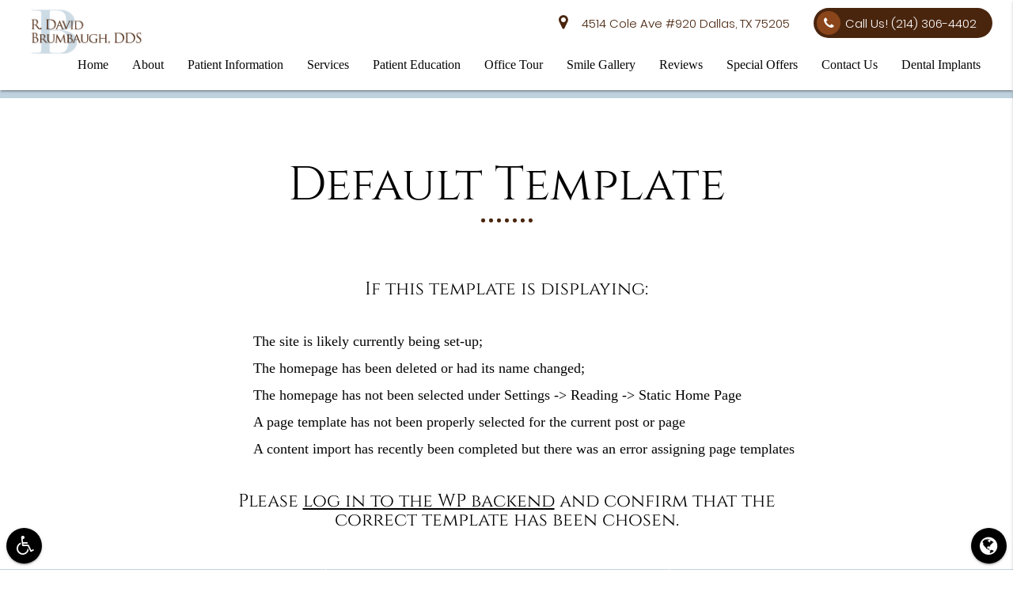

--- FILE ---
content_type: text/html; charset=utf-8
request_url: https://www.google.com/recaptcha/api2/anchor?ar=1&k=6LdMT9UoAAAAAPcT8cXBXhOr9qTFhitzATACJInU&co=aHR0cHM6Ly9kcmRhdmlkYnJ1bWJhdWdoLmNvbTo0NDM.&hl=en&v=N67nZn4AqZkNcbeMu4prBgzg&size=invisible&anchor-ms=20000&execute-ms=30000&cb=mva1zwt9vt2
body_size: 49008
content:
<!DOCTYPE HTML><html dir="ltr" lang="en"><head><meta http-equiv="Content-Type" content="text/html; charset=UTF-8">
<meta http-equiv="X-UA-Compatible" content="IE=edge">
<title>reCAPTCHA</title>
<style type="text/css">
/* cyrillic-ext */
@font-face {
  font-family: 'Roboto';
  font-style: normal;
  font-weight: 400;
  font-stretch: 100%;
  src: url(//fonts.gstatic.com/s/roboto/v48/KFO7CnqEu92Fr1ME7kSn66aGLdTylUAMa3GUBHMdazTgWw.woff2) format('woff2');
  unicode-range: U+0460-052F, U+1C80-1C8A, U+20B4, U+2DE0-2DFF, U+A640-A69F, U+FE2E-FE2F;
}
/* cyrillic */
@font-face {
  font-family: 'Roboto';
  font-style: normal;
  font-weight: 400;
  font-stretch: 100%;
  src: url(//fonts.gstatic.com/s/roboto/v48/KFO7CnqEu92Fr1ME7kSn66aGLdTylUAMa3iUBHMdazTgWw.woff2) format('woff2');
  unicode-range: U+0301, U+0400-045F, U+0490-0491, U+04B0-04B1, U+2116;
}
/* greek-ext */
@font-face {
  font-family: 'Roboto';
  font-style: normal;
  font-weight: 400;
  font-stretch: 100%;
  src: url(//fonts.gstatic.com/s/roboto/v48/KFO7CnqEu92Fr1ME7kSn66aGLdTylUAMa3CUBHMdazTgWw.woff2) format('woff2');
  unicode-range: U+1F00-1FFF;
}
/* greek */
@font-face {
  font-family: 'Roboto';
  font-style: normal;
  font-weight: 400;
  font-stretch: 100%;
  src: url(//fonts.gstatic.com/s/roboto/v48/KFO7CnqEu92Fr1ME7kSn66aGLdTylUAMa3-UBHMdazTgWw.woff2) format('woff2');
  unicode-range: U+0370-0377, U+037A-037F, U+0384-038A, U+038C, U+038E-03A1, U+03A3-03FF;
}
/* math */
@font-face {
  font-family: 'Roboto';
  font-style: normal;
  font-weight: 400;
  font-stretch: 100%;
  src: url(//fonts.gstatic.com/s/roboto/v48/KFO7CnqEu92Fr1ME7kSn66aGLdTylUAMawCUBHMdazTgWw.woff2) format('woff2');
  unicode-range: U+0302-0303, U+0305, U+0307-0308, U+0310, U+0312, U+0315, U+031A, U+0326-0327, U+032C, U+032F-0330, U+0332-0333, U+0338, U+033A, U+0346, U+034D, U+0391-03A1, U+03A3-03A9, U+03B1-03C9, U+03D1, U+03D5-03D6, U+03F0-03F1, U+03F4-03F5, U+2016-2017, U+2034-2038, U+203C, U+2040, U+2043, U+2047, U+2050, U+2057, U+205F, U+2070-2071, U+2074-208E, U+2090-209C, U+20D0-20DC, U+20E1, U+20E5-20EF, U+2100-2112, U+2114-2115, U+2117-2121, U+2123-214F, U+2190, U+2192, U+2194-21AE, U+21B0-21E5, U+21F1-21F2, U+21F4-2211, U+2213-2214, U+2216-22FF, U+2308-230B, U+2310, U+2319, U+231C-2321, U+2336-237A, U+237C, U+2395, U+239B-23B7, U+23D0, U+23DC-23E1, U+2474-2475, U+25AF, U+25B3, U+25B7, U+25BD, U+25C1, U+25CA, U+25CC, U+25FB, U+266D-266F, U+27C0-27FF, U+2900-2AFF, U+2B0E-2B11, U+2B30-2B4C, U+2BFE, U+3030, U+FF5B, U+FF5D, U+1D400-1D7FF, U+1EE00-1EEFF;
}
/* symbols */
@font-face {
  font-family: 'Roboto';
  font-style: normal;
  font-weight: 400;
  font-stretch: 100%;
  src: url(//fonts.gstatic.com/s/roboto/v48/KFO7CnqEu92Fr1ME7kSn66aGLdTylUAMaxKUBHMdazTgWw.woff2) format('woff2');
  unicode-range: U+0001-000C, U+000E-001F, U+007F-009F, U+20DD-20E0, U+20E2-20E4, U+2150-218F, U+2190, U+2192, U+2194-2199, U+21AF, U+21E6-21F0, U+21F3, U+2218-2219, U+2299, U+22C4-22C6, U+2300-243F, U+2440-244A, U+2460-24FF, U+25A0-27BF, U+2800-28FF, U+2921-2922, U+2981, U+29BF, U+29EB, U+2B00-2BFF, U+4DC0-4DFF, U+FFF9-FFFB, U+10140-1018E, U+10190-1019C, U+101A0, U+101D0-101FD, U+102E0-102FB, U+10E60-10E7E, U+1D2C0-1D2D3, U+1D2E0-1D37F, U+1F000-1F0FF, U+1F100-1F1AD, U+1F1E6-1F1FF, U+1F30D-1F30F, U+1F315, U+1F31C, U+1F31E, U+1F320-1F32C, U+1F336, U+1F378, U+1F37D, U+1F382, U+1F393-1F39F, U+1F3A7-1F3A8, U+1F3AC-1F3AF, U+1F3C2, U+1F3C4-1F3C6, U+1F3CA-1F3CE, U+1F3D4-1F3E0, U+1F3ED, U+1F3F1-1F3F3, U+1F3F5-1F3F7, U+1F408, U+1F415, U+1F41F, U+1F426, U+1F43F, U+1F441-1F442, U+1F444, U+1F446-1F449, U+1F44C-1F44E, U+1F453, U+1F46A, U+1F47D, U+1F4A3, U+1F4B0, U+1F4B3, U+1F4B9, U+1F4BB, U+1F4BF, U+1F4C8-1F4CB, U+1F4D6, U+1F4DA, U+1F4DF, U+1F4E3-1F4E6, U+1F4EA-1F4ED, U+1F4F7, U+1F4F9-1F4FB, U+1F4FD-1F4FE, U+1F503, U+1F507-1F50B, U+1F50D, U+1F512-1F513, U+1F53E-1F54A, U+1F54F-1F5FA, U+1F610, U+1F650-1F67F, U+1F687, U+1F68D, U+1F691, U+1F694, U+1F698, U+1F6AD, U+1F6B2, U+1F6B9-1F6BA, U+1F6BC, U+1F6C6-1F6CF, U+1F6D3-1F6D7, U+1F6E0-1F6EA, U+1F6F0-1F6F3, U+1F6F7-1F6FC, U+1F700-1F7FF, U+1F800-1F80B, U+1F810-1F847, U+1F850-1F859, U+1F860-1F887, U+1F890-1F8AD, U+1F8B0-1F8BB, U+1F8C0-1F8C1, U+1F900-1F90B, U+1F93B, U+1F946, U+1F984, U+1F996, U+1F9E9, U+1FA00-1FA6F, U+1FA70-1FA7C, U+1FA80-1FA89, U+1FA8F-1FAC6, U+1FACE-1FADC, U+1FADF-1FAE9, U+1FAF0-1FAF8, U+1FB00-1FBFF;
}
/* vietnamese */
@font-face {
  font-family: 'Roboto';
  font-style: normal;
  font-weight: 400;
  font-stretch: 100%;
  src: url(//fonts.gstatic.com/s/roboto/v48/KFO7CnqEu92Fr1ME7kSn66aGLdTylUAMa3OUBHMdazTgWw.woff2) format('woff2');
  unicode-range: U+0102-0103, U+0110-0111, U+0128-0129, U+0168-0169, U+01A0-01A1, U+01AF-01B0, U+0300-0301, U+0303-0304, U+0308-0309, U+0323, U+0329, U+1EA0-1EF9, U+20AB;
}
/* latin-ext */
@font-face {
  font-family: 'Roboto';
  font-style: normal;
  font-weight: 400;
  font-stretch: 100%;
  src: url(//fonts.gstatic.com/s/roboto/v48/KFO7CnqEu92Fr1ME7kSn66aGLdTylUAMa3KUBHMdazTgWw.woff2) format('woff2');
  unicode-range: U+0100-02BA, U+02BD-02C5, U+02C7-02CC, U+02CE-02D7, U+02DD-02FF, U+0304, U+0308, U+0329, U+1D00-1DBF, U+1E00-1E9F, U+1EF2-1EFF, U+2020, U+20A0-20AB, U+20AD-20C0, U+2113, U+2C60-2C7F, U+A720-A7FF;
}
/* latin */
@font-face {
  font-family: 'Roboto';
  font-style: normal;
  font-weight: 400;
  font-stretch: 100%;
  src: url(//fonts.gstatic.com/s/roboto/v48/KFO7CnqEu92Fr1ME7kSn66aGLdTylUAMa3yUBHMdazQ.woff2) format('woff2');
  unicode-range: U+0000-00FF, U+0131, U+0152-0153, U+02BB-02BC, U+02C6, U+02DA, U+02DC, U+0304, U+0308, U+0329, U+2000-206F, U+20AC, U+2122, U+2191, U+2193, U+2212, U+2215, U+FEFF, U+FFFD;
}
/* cyrillic-ext */
@font-face {
  font-family: 'Roboto';
  font-style: normal;
  font-weight: 500;
  font-stretch: 100%;
  src: url(//fonts.gstatic.com/s/roboto/v48/KFO7CnqEu92Fr1ME7kSn66aGLdTylUAMa3GUBHMdazTgWw.woff2) format('woff2');
  unicode-range: U+0460-052F, U+1C80-1C8A, U+20B4, U+2DE0-2DFF, U+A640-A69F, U+FE2E-FE2F;
}
/* cyrillic */
@font-face {
  font-family: 'Roboto';
  font-style: normal;
  font-weight: 500;
  font-stretch: 100%;
  src: url(//fonts.gstatic.com/s/roboto/v48/KFO7CnqEu92Fr1ME7kSn66aGLdTylUAMa3iUBHMdazTgWw.woff2) format('woff2');
  unicode-range: U+0301, U+0400-045F, U+0490-0491, U+04B0-04B1, U+2116;
}
/* greek-ext */
@font-face {
  font-family: 'Roboto';
  font-style: normal;
  font-weight: 500;
  font-stretch: 100%;
  src: url(//fonts.gstatic.com/s/roboto/v48/KFO7CnqEu92Fr1ME7kSn66aGLdTylUAMa3CUBHMdazTgWw.woff2) format('woff2');
  unicode-range: U+1F00-1FFF;
}
/* greek */
@font-face {
  font-family: 'Roboto';
  font-style: normal;
  font-weight: 500;
  font-stretch: 100%;
  src: url(//fonts.gstatic.com/s/roboto/v48/KFO7CnqEu92Fr1ME7kSn66aGLdTylUAMa3-UBHMdazTgWw.woff2) format('woff2');
  unicode-range: U+0370-0377, U+037A-037F, U+0384-038A, U+038C, U+038E-03A1, U+03A3-03FF;
}
/* math */
@font-face {
  font-family: 'Roboto';
  font-style: normal;
  font-weight: 500;
  font-stretch: 100%;
  src: url(//fonts.gstatic.com/s/roboto/v48/KFO7CnqEu92Fr1ME7kSn66aGLdTylUAMawCUBHMdazTgWw.woff2) format('woff2');
  unicode-range: U+0302-0303, U+0305, U+0307-0308, U+0310, U+0312, U+0315, U+031A, U+0326-0327, U+032C, U+032F-0330, U+0332-0333, U+0338, U+033A, U+0346, U+034D, U+0391-03A1, U+03A3-03A9, U+03B1-03C9, U+03D1, U+03D5-03D6, U+03F0-03F1, U+03F4-03F5, U+2016-2017, U+2034-2038, U+203C, U+2040, U+2043, U+2047, U+2050, U+2057, U+205F, U+2070-2071, U+2074-208E, U+2090-209C, U+20D0-20DC, U+20E1, U+20E5-20EF, U+2100-2112, U+2114-2115, U+2117-2121, U+2123-214F, U+2190, U+2192, U+2194-21AE, U+21B0-21E5, U+21F1-21F2, U+21F4-2211, U+2213-2214, U+2216-22FF, U+2308-230B, U+2310, U+2319, U+231C-2321, U+2336-237A, U+237C, U+2395, U+239B-23B7, U+23D0, U+23DC-23E1, U+2474-2475, U+25AF, U+25B3, U+25B7, U+25BD, U+25C1, U+25CA, U+25CC, U+25FB, U+266D-266F, U+27C0-27FF, U+2900-2AFF, U+2B0E-2B11, U+2B30-2B4C, U+2BFE, U+3030, U+FF5B, U+FF5D, U+1D400-1D7FF, U+1EE00-1EEFF;
}
/* symbols */
@font-face {
  font-family: 'Roboto';
  font-style: normal;
  font-weight: 500;
  font-stretch: 100%;
  src: url(//fonts.gstatic.com/s/roboto/v48/KFO7CnqEu92Fr1ME7kSn66aGLdTylUAMaxKUBHMdazTgWw.woff2) format('woff2');
  unicode-range: U+0001-000C, U+000E-001F, U+007F-009F, U+20DD-20E0, U+20E2-20E4, U+2150-218F, U+2190, U+2192, U+2194-2199, U+21AF, U+21E6-21F0, U+21F3, U+2218-2219, U+2299, U+22C4-22C6, U+2300-243F, U+2440-244A, U+2460-24FF, U+25A0-27BF, U+2800-28FF, U+2921-2922, U+2981, U+29BF, U+29EB, U+2B00-2BFF, U+4DC0-4DFF, U+FFF9-FFFB, U+10140-1018E, U+10190-1019C, U+101A0, U+101D0-101FD, U+102E0-102FB, U+10E60-10E7E, U+1D2C0-1D2D3, U+1D2E0-1D37F, U+1F000-1F0FF, U+1F100-1F1AD, U+1F1E6-1F1FF, U+1F30D-1F30F, U+1F315, U+1F31C, U+1F31E, U+1F320-1F32C, U+1F336, U+1F378, U+1F37D, U+1F382, U+1F393-1F39F, U+1F3A7-1F3A8, U+1F3AC-1F3AF, U+1F3C2, U+1F3C4-1F3C6, U+1F3CA-1F3CE, U+1F3D4-1F3E0, U+1F3ED, U+1F3F1-1F3F3, U+1F3F5-1F3F7, U+1F408, U+1F415, U+1F41F, U+1F426, U+1F43F, U+1F441-1F442, U+1F444, U+1F446-1F449, U+1F44C-1F44E, U+1F453, U+1F46A, U+1F47D, U+1F4A3, U+1F4B0, U+1F4B3, U+1F4B9, U+1F4BB, U+1F4BF, U+1F4C8-1F4CB, U+1F4D6, U+1F4DA, U+1F4DF, U+1F4E3-1F4E6, U+1F4EA-1F4ED, U+1F4F7, U+1F4F9-1F4FB, U+1F4FD-1F4FE, U+1F503, U+1F507-1F50B, U+1F50D, U+1F512-1F513, U+1F53E-1F54A, U+1F54F-1F5FA, U+1F610, U+1F650-1F67F, U+1F687, U+1F68D, U+1F691, U+1F694, U+1F698, U+1F6AD, U+1F6B2, U+1F6B9-1F6BA, U+1F6BC, U+1F6C6-1F6CF, U+1F6D3-1F6D7, U+1F6E0-1F6EA, U+1F6F0-1F6F3, U+1F6F7-1F6FC, U+1F700-1F7FF, U+1F800-1F80B, U+1F810-1F847, U+1F850-1F859, U+1F860-1F887, U+1F890-1F8AD, U+1F8B0-1F8BB, U+1F8C0-1F8C1, U+1F900-1F90B, U+1F93B, U+1F946, U+1F984, U+1F996, U+1F9E9, U+1FA00-1FA6F, U+1FA70-1FA7C, U+1FA80-1FA89, U+1FA8F-1FAC6, U+1FACE-1FADC, U+1FADF-1FAE9, U+1FAF0-1FAF8, U+1FB00-1FBFF;
}
/* vietnamese */
@font-face {
  font-family: 'Roboto';
  font-style: normal;
  font-weight: 500;
  font-stretch: 100%;
  src: url(//fonts.gstatic.com/s/roboto/v48/KFO7CnqEu92Fr1ME7kSn66aGLdTylUAMa3OUBHMdazTgWw.woff2) format('woff2');
  unicode-range: U+0102-0103, U+0110-0111, U+0128-0129, U+0168-0169, U+01A0-01A1, U+01AF-01B0, U+0300-0301, U+0303-0304, U+0308-0309, U+0323, U+0329, U+1EA0-1EF9, U+20AB;
}
/* latin-ext */
@font-face {
  font-family: 'Roboto';
  font-style: normal;
  font-weight: 500;
  font-stretch: 100%;
  src: url(//fonts.gstatic.com/s/roboto/v48/KFO7CnqEu92Fr1ME7kSn66aGLdTylUAMa3KUBHMdazTgWw.woff2) format('woff2');
  unicode-range: U+0100-02BA, U+02BD-02C5, U+02C7-02CC, U+02CE-02D7, U+02DD-02FF, U+0304, U+0308, U+0329, U+1D00-1DBF, U+1E00-1E9F, U+1EF2-1EFF, U+2020, U+20A0-20AB, U+20AD-20C0, U+2113, U+2C60-2C7F, U+A720-A7FF;
}
/* latin */
@font-face {
  font-family: 'Roboto';
  font-style: normal;
  font-weight: 500;
  font-stretch: 100%;
  src: url(//fonts.gstatic.com/s/roboto/v48/KFO7CnqEu92Fr1ME7kSn66aGLdTylUAMa3yUBHMdazQ.woff2) format('woff2');
  unicode-range: U+0000-00FF, U+0131, U+0152-0153, U+02BB-02BC, U+02C6, U+02DA, U+02DC, U+0304, U+0308, U+0329, U+2000-206F, U+20AC, U+2122, U+2191, U+2193, U+2212, U+2215, U+FEFF, U+FFFD;
}
/* cyrillic-ext */
@font-face {
  font-family: 'Roboto';
  font-style: normal;
  font-weight: 900;
  font-stretch: 100%;
  src: url(//fonts.gstatic.com/s/roboto/v48/KFO7CnqEu92Fr1ME7kSn66aGLdTylUAMa3GUBHMdazTgWw.woff2) format('woff2');
  unicode-range: U+0460-052F, U+1C80-1C8A, U+20B4, U+2DE0-2DFF, U+A640-A69F, U+FE2E-FE2F;
}
/* cyrillic */
@font-face {
  font-family: 'Roboto';
  font-style: normal;
  font-weight: 900;
  font-stretch: 100%;
  src: url(//fonts.gstatic.com/s/roboto/v48/KFO7CnqEu92Fr1ME7kSn66aGLdTylUAMa3iUBHMdazTgWw.woff2) format('woff2');
  unicode-range: U+0301, U+0400-045F, U+0490-0491, U+04B0-04B1, U+2116;
}
/* greek-ext */
@font-face {
  font-family: 'Roboto';
  font-style: normal;
  font-weight: 900;
  font-stretch: 100%;
  src: url(//fonts.gstatic.com/s/roboto/v48/KFO7CnqEu92Fr1ME7kSn66aGLdTylUAMa3CUBHMdazTgWw.woff2) format('woff2');
  unicode-range: U+1F00-1FFF;
}
/* greek */
@font-face {
  font-family: 'Roboto';
  font-style: normal;
  font-weight: 900;
  font-stretch: 100%;
  src: url(//fonts.gstatic.com/s/roboto/v48/KFO7CnqEu92Fr1ME7kSn66aGLdTylUAMa3-UBHMdazTgWw.woff2) format('woff2');
  unicode-range: U+0370-0377, U+037A-037F, U+0384-038A, U+038C, U+038E-03A1, U+03A3-03FF;
}
/* math */
@font-face {
  font-family: 'Roboto';
  font-style: normal;
  font-weight: 900;
  font-stretch: 100%;
  src: url(//fonts.gstatic.com/s/roboto/v48/KFO7CnqEu92Fr1ME7kSn66aGLdTylUAMawCUBHMdazTgWw.woff2) format('woff2');
  unicode-range: U+0302-0303, U+0305, U+0307-0308, U+0310, U+0312, U+0315, U+031A, U+0326-0327, U+032C, U+032F-0330, U+0332-0333, U+0338, U+033A, U+0346, U+034D, U+0391-03A1, U+03A3-03A9, U+03B1-03C9, U+03D1, U+03D5-03D6, U+03F0-03F1, U+03F4-03F5, U+2016-2017, U+2034-2038, U+203C, U+2040, U+2043, U+2047, U+2050, U+2057, U+205F, U+2070-2071, U+2074-208E, U+2090-209C, U+20D0-20DC, U+20E1, U+20E5-20EF, U+2100-2112, U+2114-2115, U+2117-2121, U+2123-214F, U+2190, U+2192, U+2194-21AE, U+21B0-21E5, U+21F1-21F2, U+21F4-2211, U+2213-2214, U+2216-22FF, U+2308-230B, U+2310, U+2319, U+231C-2321, U+2336-237A, U+237C, U+2395, U+239B-23B7, U+23D0, U+23DC-23E1, U+2474-2475, U+25AF, U+25B3, U+25B7, U+25BD, U+25C1, U+25CA, U+25CC, U+25FB, U+266D-266F, U+27C0-27FF, U+2900-2AFF, U+2B0E-2B11, U+2B30-2B4C, U+2BFE, U+3030, U+FF5B, U+FF5D, U+1D400-1D7FF, U+1EE00-1EEFF;
}
/* symbols */
@font-face {
  font-family: 'Roboto';
  font-style: normal;
  font-weight: 900;
  font-stretch: 100%;
  src: url(//fonts.gstatic.com/s/roboto/v48/KFO7CnqEu92Fr1ME7kSn66aGLdTylUAMaxKUBHMdazTgWw.woff2) format('woff2');
  unicode-range: U+0001-000C, U+000E-001F, U+007F-009F, U+20DD-20E0, U+20E2-20E4, U+2150-218F, U+2190, U+2192, U+2194-2199, U+21AF, U+21E6-21F0, U+21F3, U+2218-2219, U+2299, U+22C4-22C6, U+2300-243F, U+2440-244A, U+2460-24FF, U+25A0-27BF, U+2800-28FF, U+2921-2922, U+2981, U+29BF, U+29EB, U+2B00-2BFF, U+4DC0-4DFF, U+FFF9-FFFB, U+10140-1018E, U+10190-1019C, U+101A0, U+101D0-101FD, U+102E0-102FB, U+10E60-10E7E, U+1D2C0-1D2D3, U+1D2E0-1D37F, U+1F000-1F0FF, U+1F100-1F1AD, U+1F1E6-1F1FF, U+1F30D-1F30F, U+1F315, U+1F31C, U+1F31E, U+1F320-1F32C, U+1F336, U+1F378, U+1F37D, U+1F382, U+1F393-1F39F, U+1F3A7-1F3A8, U+1F3AC-1F3AF, U+1F3C2, U+1F3C4-1F3C6, U+1F3CA-1F3CE, U+1F3D4-1F3E0, U+1F3ED, U+1F3F1-1F3F3, U+1F3F5-1F3F7, U+1F408, U+1F415, U+1F41F, U+1F426, U+1F43F, U+1F441-1F442, U+1F444, U+1F446-1F449, U+1F44C-1F44E, U+1F453, U+1F46A, U+1F47D, U+1F4A3, U+1F4B0, U+1F4B3, U+1F4B9, U+1F4BB, U+1F4BF, U+1F4C8-1F4CB, U+1F4D6, U+1F4DA, U+1F4DF, U+1F4E3-1F4E6, U+1F4EA-1F4ED, U+1F4F7, U+1F4F9-1F4FB, U+1F4FD-1F4FE, U+1F503, U+1F507-1F50B, U+1F50D, U+1F512-1F513, U+1F53E-1F54A, U+1F54F-1F5FA, U+1F610, U+1F650-1F67F, U+1F687, U+1F68D, U+1F691, U+1F694, U+1F698, U+1F6AD, U+1F6B2, U+1F6B9-1F6BA, U+1F6BC, U+1F6C6-1F6CF, U+1F6D3-1F6D7, U+1F6E0-1F6EA, U+1F6F0-1F6F3, U+1F6F7-1F6FC, U+1F700-1F7FF, U+1F800-1F80B, U+1F810-1F847, U+1F850-1F859, U+1F860-1F887, U+1F890-1F8AD, U+1F8B0-1F8BB, U+1F8C0-1F8C1, U+1F900-1F90B, U+1F93B, U+1F946, U+1F984, U+1F996, U+1F9E9, U+1FA00-1FA6F, U+1FA70-1FA7C, U+1FA80-1FA89, U+1FA8F-1FAC6, U+1FACE-1FADC, U+1FADF-1FAE9, U+1FAF0-1FAF8, U+1FB00-1FBFF;
}
/* vietnamese */
@font-face {
  font-family: 'Roboto';
  font-style: normal;
  font-weight: 900;
  font-stretch: 100%;
  src: url(//fonts.gstatic.com/s/roboto/v48/KFO7CnqEu92Fr1ME7kSn66aGLdTylUAMa3OUBHMdazTgWw.woff2) format('woff2');
  unicode-range: U+0102-0103, U+0110-0111, U+0128-0129, U+0168-0169, U+01A0-01A1, U+01AF-01B0, U+0300-0301, U+0303-0304, U+0308-0309, U+0323, U+0329, U+1EA0-1EF9, U+20AB;
}
/* latin-ext */
@font-face {
  font-family: 'Roboto';
  font-style: normal;
  font-weight: 900;
  font-stretch: 100%;
  src: url(//fonts.gstatic.com/s/roboto/v48/KFO7CnqEu92Fr1ME7kSn66aGLdTylUAMa3KUBHMdazTgWw.woff2) format('woff2');
  unicode-range: U+0100-02BA, U+02BD-02C5, U+02C7-02CC, U+02CE-02D7, U+02DD-02FF, U+0304, U+0308, U+0329, U+1D00-1DBF, U+1E00-1E9F, U+1EF2-1EFF, U+2020, U+20A0-20AB, U+20AD-20C0, U+2113, U+2C60-2C7F, U+A720-A7FF;
}
/* latin */
@font-face {
  font-family: 'Roboto';
  font-style: normal;
  font-weight: 900;
  font-stretch: 100%;
  src: url(//fonts.gstatic.com/s/roboto/v48/KFO7CnqEu92Fr1ME7kSn66aGLdTylUAMa3yUBHMdazQ.woff2) format('woff2');
  unicode-range: U+0000-00FF, U+0131, U+0152-0153, U+02BB-02BC, U+02C6, U+02DA, U+02DC, U+0304, U+0308, U+0329, U+2000-206F, U+20AC, U+2122, U+2191, U+2193, U+2212, U+2215, U+FEFF, U+FFFD;
}

</style>
<link rel="stylesheet" type="text/css" href="https://www.gstatic.com/recaptcha/releases/N67nZn4AqZkNcbeMu4prBgzg/styles__ltr.css">
<script nonce="HXx8DZ48y7ey1fML8wS3zw" type="text/javascript">window['__recaptcha_api'] = 'https://www.google.com/recaptcha/api2/';</script>
<script type="text/javascript" src="https://www.gstatic.com/recaptcha/releases/N67nZn4AqZkNcbeMu4prBgzg/recaptcha__en.js" nonce="HXx8DZ48y7ey1fML8wS3zw">
      
    </script></head>
<body><div id="rc-anchor-alert" class="rc-anchor-alert"></div>
<input type="hidden" id="recaptcha-token" value="[base64]">
<script type="text/javascript" nonce="HXx8DZ48y7ey1fML8wS3zw">
      recaptcha.anchor.Main.init("[\x22ainput\x22,[\x22bgdata\x22,\x22\x22,\[base64]/[base64]/MjU1Ong/[base64]/[base64]/[base64]/[base64]/[base64]/[base64]/[base64]/[base64]/[base64]/[base64]/[base64]/[base64]/[base64]/[base64]/[base64]\\u003d\x22,\[base64]\\u003d\\u003d\x22,\x22I2BeHsOKMFHCkMKOwrTCvcO0YMKzwo7DhV7DnsKWwqPDlmNmw4rCi8KfIsOeFcOIRHR/FsK3YwxxNijCnWttw6BRCxlwLMO8w5/Dj0jDpUTDmMOePMOWaMOWwqnCpMK9wojCtDcAw4huw60lQXkMwrbDgsKfJ0YARMONwoplT8K3woPCiBTDhsKmLMKNaMKyWsKvScKVw7xzwqJdw7UBw74KwogvaTHDiSPCk35Kw5Q9w54iGD/CmsKQwqbCvsOyNXrDuQvDgsKBwqjCuhhbw6rDicKBD8KNSMOmwrLDtWNwwqPCuAfDhsO2woTCncKYGsKiMiMrw4DClEVswpgZwqNIK2JgWGPDgMOYwoBRRzlvw7/CqCjDriDDgTI4LkV9CRABwrd6w5fCusOowqnCj8K7XsO7w4cVwpgBwqERwo/DtsOZwpzDtMKFLsKZBB8lX01+T8OUw7lrw6MiwqsewqDCgxkafFJnacKbD8KWfkzCjMOpVH50wq3ClcOXwqLCpFXDhWfCoMOvwovCtMKRw6cvwp3Dr8OAw4rCvg5CKMKewqXDmcK/w5IgZsOpw5PCp8OewpAtKcOjAizCkHsiwqzCgMOfPEvDryNGw6xOejpMTnbClMOUZS0Tw4dNwqc4YB1TekUMw6zDsMKMwpxLwpYpHWsfccKqMgh8OcK9woPCgcKZRsOoccO+w5TCpMKlF8OvAsKuw7E/wqowwrjCrMK3w6oHwpB6w5DDqsKnM8KPYcKlRzjDt8KDw7AhKGHCssOAJWPDvzbDkEbCuXw2Wy/Cpy7DuXddB0hpR8OOUMObw4JOA3XCqyJSF8KySwJEwqsRw7jDqsKoEsKUwqzCosKyw4diw6h1K8KCJ2nDmcOcQcOdw7DDnxnChMORwqMyPMOhCjrCrMOFPmhcA8Oyw6rCtgLDncOUKkA8wpfDn0LCq8OYwq/DpcOrcQfDo8KzwrDCgF/CpFIkw6TDr8Knwp88w40awr/CisK9wrbDl3PDhMKdwojDq2x1woxnw6Elw7fDjsKfTsK5w4E0LMOaa8KqXBnCqMKMwqQyw7nClTPCoCQiVi/CkAUFwrvDng01ZSnCgSDChsOdWMKfwpsEfBLDlsKpKmYsw4TCv8O6w5bCkMKkcMOMwo9cOE7CjcONYHA8w6rCikzCm8Kjw7zDmHLDl2HCoMKVVENOJcKJw6I6GFTDrcKpwqA/FFvCmsKsZsKyEB48NMKhbDIKLsK9ZcK/KU4ST8K6w7zDvMK8BMK4ZSkvw6bDkx8Lw4TChyfDjcKAw5AJH0PCrsKgUcKfGsOtUMKPCyF1w404w4bCjzrDiMO7EGjCpMKQwp7DhsK+IMKwEkADFMKGw7bDsAYjTXM3wpnDqMOZO8OUPGF7GcO8wr/DtsKUw59kw7jDt8KfEy3DgEhGVzMtX8OOw7Z9wqbDsETDpMKwI8OBcMOPbEhxwqZXaSxXdGFbwpABw6LDnsKYJcKawobDq1HClsOSG8OAw4tXw745w5AmfnhuaDXDhCliRcKQwq9cZDLDlMOjWWtYw71MdcOWHMOlaTMqw44FMsOSw4PCmMKCeS/DlcKYIVoGw6IVdSJYdsKOwoDDpWFVCcO4wq3CmsKKwqPDlSXCr8OVw7PDosOpc8OUwovDvsO/PMKrwrTDr8O6w4NDQMOBwpoJw6jCpR5kw60nw6scwrIPcBHDrDNww4k8RcOtTcOxW8Klw6ZYI8KAD8KJwprCpsOJacKow4fCkkkUXinCjEfCmybCssKwwrdvwpMUwrIaFcKSwoJsw5dMFwjCmMKjwovCk8OWwq/Do8ObwofDrELCusKBw5V5w70yw57DuGnCvWzCliAmRsOQw7JFw5bCiQjDvWTCtDwrCBnDlkPDvFEhw78vd3nCksOUw5/DvMODwot+HsOGN8OgCcOxdsKRwq4+w7gdAcOlw7QDwpjDnnEDGMOJd8OOIsKAETPCoMKoBwDCl8Kiw4TCv2zDvkUYa8OYwqLCsxowWS5VwoLClsO8wo48w7sNwpXCni1mw6fDu8OAwp46LEHDoMKWD2ZfMXjDjsKxw4UIw510J8KvXnrCjVcOe8KTw4rDp2FDEmgmw4/CljNWwoU2wrbDgU7CgHl9D8K2Ym7CtMKdwoEZWA3DkxXClhhkwpHDpsKKXMOpw5t7w4/DmcKgQnlzKsO3w6PDqcKhUcOYeSDDtko8MsKPw4HCiTQbw7EswrETVk/DgcO2chXDvnxWaMO1w6wmd1bCm3vDgcK0w5XDtk7CqcKow4QVwrnDjhMyJGocZnZ+woFgwrTCmD7DiDTCsxI7wqx+KzEMYEPChsO/CMO6wr0DBzsJfB3DhsO9WwVKHWosT8KKc8KmPnFJUR/DtcOnX8O7b0ogRFdQdD9Hw6/DuxoiUMOuwpfDsnXCrgMHwp09wqlJOUkvwrvCsUzCow3DhcO8wo0dw5JJQ8KEw64JwqXDosKeHHzChcKtcsKgasKkw7bDp8K0w5bCiSLCsjUlV0TClClhFkLDp8Oww44XwrDDlMK5wqDDuAgjwq0bGFDDvRctwpfCoRjDh10swqrDuAbDug/CvcKuwr8aA8OePcKEw5XDoMKLSmcDw7/DssOzNB0dd8OANiXDoCEBw77Dp1RsXMONwrl3Sx/Dq0FEw53DvsOKwpEswpBEwoLDrMOWwphmMU3Cjjhowrh6w77CgcOxTsKbw43DtMKUJT5fw4wCGsKIPTjDlkJMW1LCn8KkUm7DkcKxw5DDnxlmwpDCmcOHwqY4w4PCssOHw7nCncKnDMKYV2ZicsOMwooFYXLClsOewrvCmm/[base64]/Q8OUGCLCkMOdwqnDlGF5O8O4HsKkw4jDti3DtcOUwrfCtsK1bcKNw6/DqcONw4HDvDIINsKWXcONKD09dMOJQyLDvhzDhcKobcK/fMKfwojCgMKZGiLCtcKVwpDCnWJhw53CvhM5RsOgHBMFwpnCrVfDu8OzwqbClMOsw4x7CsONwp/DvsKYBcOgwr9nworDiMKMwqXCtcKCOCARwpFFWXLDpX7CsE/CjTjDvG3DtcOFHTcuw6PDqFzCnFwNRwXClsOAP8O7wqTCrMKXAsOIw6/Di8O8w41BUG86bGQLUh0Sw6nDksO8wpHDuXEydiU1wq7DgQhEXcOcV2wmZMODOGsdfQLCp8K8woghM1rDqEnCilvDoMKNecOLw7NIYsOFw7DCpVLClEfDpjvDg8K0UXY6w4A6wovCl3HCiCNBw54SGSo/JsKMNsOIwo3Cv8OBVnPDq8KeQMOzwptZS8Kow7YIw7PDnRUpVcKgZCVfVMK2wqNcw4rCnA3DlUp9cl3CjMK1wrsFw57DmF7CscO3wqJow7sLEQbCqApWwqXClsKCOMKiw6pDw7JxQ8KkJHAwwpfDgAjDrMKEw5x0CR8bRlnDp1rCvCI5wovDrSXCjsOiX1HCocK6cT/[base64]/DtMOFwqDDoMKhw6TCq8OsZEXCrV9+PsKZRks+NcKNCcKOw7/[base64]/[base64]/Cll3DnQ7DgsOLKg3DtWJzwrJbLsOowrU2w7JmTsKpMcOAOjMGKycCw5tww6LDvAXDpnsyw6XClMOhdwY2esOWwpbCpVUqw6AzXsOSwo3DhMOPwo3CqxnCsHNDcR0LWsKUGcK/ZsOGecKjwodZw5dPw5UjdcO6w61fEMOKanRJXcO4wo0Vw7bChi4BXT4Vw5Bjwq3CmT5/[base64]/Cp8KGwqUaUmrCuBPCh8KpaETCnsOWMHbCvcKlwpQNYW4JIA4XwqgKdcKMRjttEHU6CsO4A8KOw4EMQSfDvGo4wosBwo1awq3CojTCp8OCeXk/GcKUUQZKYHHCoV5TF8OPw7A+U8OvZXPCpmwdNjnCkMKmwpfCmcOPw4jDk2zCi8KbHmHCs8Opw5TDlcKzw45BAnkbw7FHO8KZwoBgw69vFMKYLBDDosK+w4rDs8OkworDjhBnw4E/HMOFw7LDpgjCscO3EsKqw5JNw4V9w512wqRkbwrDuWMDw7gNbsOtw4x+GsKSUsOYFh9+w53DkC7CjFXCnXTDkWDCr0bDg1AjWgLCqG3DgndjdcOwwrUtwolGwoU+wpBNw598OMO3Kj3DmXN/CsKsw7gpYjpHwqxBOsK7w5p0w4fCs8OLwo19JcO9wo8AKcKDwoHCqsKkw4PCrXBFw5rCrSoeBMKCNsKJasKkwppCw658wppBFwTClsO8Oy7Cr8KSDw59w7zCkm9ZUiHDm8Oaw7wfw6khFVFZTcOmwo7DiG/[base64]/w6HDqVxiKsKnwpzCnGDDik5PwoHDvsOYw57Co8Ojw75hZsKme18RDcO0SFB6CDZVw7DDhgJOwoVPwqBpw4DDggVLw4XCljEzwpx2woBlUwLDpsKHwo5Fw51+PjNAw4Mjw5/ChsKzfSZqF3DDpU/[base64]/w5ACwqTDuMOew7sTw7DCrcKFw7LChD3DsRN1TcOxwpgtJ2zDkMKgw4jCnMOxwpXCukjCicO9w7rCsgXDi8KWw6vDvcKbw5FrMStTNMOfwqwWw48nDMOvWAUUfsO0DjfDjcOvHMKHw6TDgRbChDUlTmFywrXDmDQBREzCqcKfKWHDtsOJw5JQBWrDuQrDk8O/wosAw5jDh8OHPwjDhMOZw6AXTsKQwqrDisKGKUUDfWnDklE0wpNyD8KEOsOIwoYEwpxHw4jCu8OFKcKRw79xwq7CscOywps8w6PCqXLCsMOlV182woHCjk4YDsKVfsOnwq7CgcONw5TDnmHCnsKPf3lhw5/DslDDvVPDt3fDssO8w4crwoTCucO2wqBZRylNBsOkQUgNw5PChgxxSQh8RMOZaMOxwpbCoD8ywp/[base64]/Co8K1w4w1UmPDr1jDkMO2MV7Dj8KRERReD8KpLDA4wrbDlsO4TXkEw7ZdTjgyw6g+QSrDuMKJw7suZcODw77CocOyFQTCrMK9w7LDsD/Cr8Ogw4EZw5YVL1LCvcKtZcOkRDLCicK/[base64]/[base64]/GsKUw4zCuS3CpT7Dk8KRw4HCq1pTCzMkwoknwoDCvxnCnWXClVFiwpTCiXLCqX7CiQHDhMOjw60vw7EDLGvDjMKhwpMZw7IpNcKqw6HCu8O3wrfCvA1/wpjCjMKCP8OcwrXDtMOZw4ZDw7bCt8KXw6IQwoXCjMO9w5Vew6/Cm0orwo7CusKOwrN7w7JPw5sfNMKtWRTDk1bDh8KwwoE/wqvDiMOuSmHCnMKjwpHCvEtiE8Kqw692wpDChsO3b8KXOz/CgxTCjivDvUcZN8KkeibCmMKCw4tEwpgeSMKzw7/CvivDnMO5MUnCnyI9TMKXW8KFAE7CqjPCnHTDjnJUXMK6w6PDtCBEOlp/[base64]/[base64]/CnlszGynCplzDvF/Dj8KZw7HDpMO/wotfwpQWPzjDsg3CpH/CnxXDrcOvwoVvVsKUwq5/[base64]/w77DjFXDjMOfwpLDjnsPP8OTw6DDl14bw7JtfsKqw7EMC8OzL3BTwqkoeMOETSZcw5pKwrttwr4CT3hPT0TDjcKNAQTCtT9xwrjDqcKcwrLDhVjCrU/Cv8KVw7slw43DrmNLAsOBw7t9w4DClQLCjT/DtsOUwrfCpU7DhcK6w4DDq2TClMK7w6rCicOXwrvCqgY/e8Oxw4oZw7DDpMODRUnCjcOxUXDDnCrDsT51wp/Dgh7DvHDDksKMNmPChsOdw7ExZMOWNSE0MyzDgVIswqJkVwDDi2LCu8K1wrgfw4Fzw4E7Q8O4wpJvb8KswqAgKQsFw7TCjcOse8OmNiJ9woVEf8K5woh9Fypqw7XDhsOcw6BsEE3Cl8KCRcKFwprChMKtw5/[base64]/CncOawrhBHyV5SV3DjSrDgCTDt8OUw5wnT8O9wp3DsXUQPnvDonDDp8KZw6fDmz0Zw6/[base64]/[base64]/TVvDhjrCgiA/w7Y4AxnDsAoywpdNwr18P8KYNFRKwrIrQMOIakw/w743w7LCjFNMwqJdw7xrw6TDmDJQKylGPMOuYMOWL8KtV3cRGcOJw7PCq8Ohw7IICsKmFMKRw4HDvsOALMOZw4nDt3R4J8K2VWhyfsKDwoowSnPDssOuwoZzVnJlwr9SZcKEwqwfbsKrwofCr3M0ewRPw6IZw44ULUNsBcOaQsOBAS7DgMKTwrzCi1cIC8K/[base64]/DoMOOTQ06HcKuRMOpw5RjAsOzw4vCmgjDlCnCqjzChV94wocyTwd8w77Cs8KOax3DhMOTw6jCuUxwwpYjw5DDoQ7CusKtOsKfwqLDm8Ksw57CkFvDnMOowr1KL1HDk8OewprDlzRKw5RiDybDrjtHUcOIw47Drl15w6RwPlbDusKldWl/bWEdw5/CvcOLYRHCvjR9w6J9wqfCn8OTHsKUMsK1wrxMw7dOasKJwqzDrMO5USbCig7DrTkqwoDCoxJsDcKBZCp7PWxyw5jCsMKJGTdaHgzDssKIw5RSw4vCosK9fsOMZcKHw4nCjDN6NEDCsjg/[base64]/CoMKEaTE1wp3Di8KCwr9Kw7gJw6zCtyXCqMKvwpdFw6F5wrI2wohfZsKVLkrDpMOkwpHDl8OeNMKvw5XDjUoCXcOIc03DoV8ic8OcPMOrw5ZQRDZ3wocvwqLCv8OvW1nDkMKjKsOaKMObw5zCjwZqXsKpwpJVC3/CiGfCpBbDmcKYwp9JHFHDpcO8wrLDqDR3UMOkw6vDqMKnTkHDm8OvwotmKithw7U1w4rDh8OXEcO1w5PCh8O3wocYw7N1woYPw5LDj8KnYMOMV3DDhcKBf0wuE3HCoSVvdBHClMKWbsOZwrgSw51Xw5Nxw6rCjcKAwrFBw6LCpsKjw7Bbw6/Dt8OVwrwtPMKRDsOie8OsRVNeMDDCvsOFFsK8w6/DgMK/w7jCrnstwrTCtX1NOVHCrX/DiVDCucO6VDvCoMKuOic1w4LClsKfwrluXcKKw6c2w70owqM6NQltS8KCwppKwqTCpgDDo8KILSvCpS/DscK/woUPQXluGSjClsOfIcKdSMKeVMOiw5oxwpzDqMOUccObwp5nS8KICXHDlwlEwqzCrsOEw6YMw5zDvsKOwpIpQMKtRMK4KMK8UsOOCTHDoB1hw5Rcwr/DrAp6wrbClcKFwqvDrQsjecOUw70CZ2krw51lw5haB8KPbMKuw7nDnR9zbsK4FHzCrhQSw7FUTHTDv8KBw7U0wo3CpsOTWFENwq4BbjFKw6xXBMOaw4Fvf8OXwozCrUBowpjDnsOWw7cjSShgOsKbTDZlwpdhNMKLw4/CkMKGw5UfwrnDhGlewqhfwp4TQxkdMsOQA1rCpwrCt8OMwp8lwoVpw7tzV1hcRcKQDgLCmMKnRsORAWhWExvDriZowrnCkwB/OMKGwoNjwphzwp45wqN8JGM9LsOTcsOLw75twrp/w7zDiMKtMMKWw5RGKkhTUcK/wrwgAxQaNzwDwoPCmsOgVcK4ZsOcTzTDlH7CkcOlW8KRJHtlw5PDnMOuQMOiwrwcN8OZCTLCt8OMw7/Cm2bCtRpww43CrsOgw5oKYHNoH8K2CRDClVvCsF0RwrXDo8Opw5LDmyTDuSl5CCRHHsKBwp4LJcOsw5J3wqdVNMKhwpHDqcOxw5I+w4zCngZtAxXCq8O/w69eXcKSw6nDmcKLw6vCrhQow5I4RykuZ3QCwpxFwpZow7RuOcKsGcK8w6LDunZZDMOhw77DuMOxEGRRw6XCmV7Dv0rDrkLCtsKffRNuOMOTFcK3w4VAw5nCr13CosOdw5nCn8O6w6gIe0pEesOGWj/CvcO9LAANw7UEw6vDgcOaw6fCpcO/wq7CpitVw6PCo8KbwrBNwqDDpUJ7w6TDvcOxw41cwo0DDMKSQcO5w6/DikZ9TTUnwp/[base64]/Cu8O/GisCw6Vjw6zDr8O4ISzDvFnCn3g2w7/ClsONK8K/wrhHw6Z1wrXCs8Oqe8OWVGrCvsKSw7fDiSHDvzHDr8K0w6IzJcOadw49QsKOaMKzIMKbblEgMMOuwrw5HGTCk8KcTcO9w7FbwrESWmp9w49gwq3DlMK/L8KuwpAPw6jDnMKnwo7DthwlQMKLwrLDv1PDjMOcw5gXwo5owpfCl8Omw5fCkDREw7RKwrNow6nCvTTDpHp9ZnUBNsKLwq8nTMO7w7/DqG/CssO3wql6P8OtDFLCkcKQLARjZi0kwopqwrt8MGDDv8K0J1XCsMKxc2gcwp8wE8O0w4fDlT3CnwXChzDDnMKQwp7CucK+bcK2dk/DiSZCw6lFSMOXw4M1wrE+MsOAWkPDmcKdOcKPw67DqsKmAVIWFcKkwovDgXctwqTCh1zCtMOfP8OSHwrDhADDmB/CrsOiG2PDqRcQwr9+B0JfJsOfw709KMKMw4TCkzfCo0jDtcKaw57DuQRyw4/DuQV5KsO9wo/Dpi/CoShxw5TDjkQtwr7Cl8KNYMOJMcO1w4HCg0VJXALDnVUBwpdSeTvCvx5OwqzChsKpOF0swqZrwolgwqk+w7c3CMO6RsORwoVWwoggeHbDuVMufsOjwofClhJPwp52wo/DmcO4JcKLN8O1QGwJwoESwqLCqMOAR8OAA0V3GsOOJH/Dg3DDsCXDisKwd8OGw60pJ8OKw7/[base64]/DhF/CgEUAD0vCmC0zD8K5wrrCqhLDjcO0DnvCh0YTDXJybsKWTjrCssOXwoBIwr17w65eAcK0wqLDkMOvwrjDlGPChkEaH8K6OsO9Nn/CksONaw0BUcOea0tqGzDDqMOTwpzDrnXDs8Kuw60Xw4cfwr4uwrsCTlLDmMOUO8KFT8O1IcK0TMKBwpkhwoh+NT4laWkzw5bDr1vDjXh/wqrCr8OOQAgrAlnDksK7Hl56CMKxAGHCs8KPNw8Lwp8twoPDhsO0EkjCgTrDvsKcwqrCoMO5HhTDhXfCt2PChMOTHlrDsjEGPQrClAMWw67DtsOEACDCvhR7w7/[base64]/dHcAwpZFwrMWcWLDo8O9wr/CsVk9d8KjJsKmDMOFTEFUMcKPLcKSwpAgw4HCoxcWNxvDkCVlCsKoK1VHDTYmJ0sNKxTCmXnClWHCi0BawpowwqooTcK6KQluKsKKwqvCqcOTw4/[base64]/DsMOPwpnDrcK3wqw1w6vCtXrDk8KwEcKFw5LCtcO7wrrCtEHCj044cE7CsCNyw6gLw6bDuzDDkMK5w5/Doz1cGMKAw5TDksKlAMOiwqEWw5TDs8Ouw6PDi8OHw7bDq8OOKzsiRiZew7pNLsO4DMKeXi1cdGJKw5jDiMKNwqJTwq3Cqzcnwp5FwrvCnAvDkippwoHDn1PCvcKqX3wbTUfCucK/[base64]/[base64]/[base64]/dsOWwpjCuVB0wpULesKkNw3CmcO+w5JxX3VSwqESw4ZTM8OHwocWcVzCiCYfw4ZBwpo7SE8Mw6bDl8Oub2zCqwvCj8KgWsKhN8KlMFVlXcKDw67Do8Kyw5FGYsKew5FtAioBUgvDlMKFwoROwoMWLMKaw4QaOUd1AinDhhltwqzDgcKAw4HCq3xYw5gcfQ/Cs8K7KgR/wpvCjcOdZCpPGFrDmcO+w5kQw4vDvMKEIFg5w4VmSsOuC8OmZgDCtCwZw4ABwqrCo8KlZMOzaQNPw67CskAzwqPCvcObw4/[base64]/Dt8OJwp8lEcKIw7zCh8OJwp/Dhh0ABGDCksK9wp/DnF4lwq3DncOqwp53wpTDvMKmwojCkMKzUxA3wrzCnUbDiVM6wpXCjMK+wog9DsOCw5ZMD8KrwoEgDMKvwpDCq8OxdsOfPcKMwpnCgljDj8OHw7c1RcOzMcK9UsOhw6zChcO5FcOzYS7DrCYEw5hww6DDgMORY8O5A8O7FcKJNHkXBlHCvz3DmMOGDzIdw6E/w77Cln5bLFHCkj18UMO9A8ODw4/DjMOvwpvCiiDCr3jCiQxow6jDtTDCssOMw57DlD/DmsOmwqpmwqUsw6tbw6RpFWHDqETCpFsTwoLCth5ZWMOnw6Bnw41/[base64]/DhVnCgcONw7Jlw55Mw77DucKmwrYNczrCu8KXwo8/wppPwqjCncKSw4PDiXdkKGNew5EGHVYCBw/Di8Orw6huaWkVe1EZw77Ct2jDjT/Dq2vCg3zDtcKdRmkQw7HDu14Gw5nCjsKbPy3Do8KUU8KhwpQ0GMKqw68RMETDrnXCjUrDsUFFwpVBw6IpccKvw7w5wrx0AD5Sw4nChjnCn1scw4RFSirCvcK7NiwLwpERTMKQYsOrwoXDn8K/Um9HwpU9wo0mD8OHw64VAMKHw5hbesKfw44ad8OKw594I8KyF8OCOcKpE8KMbMOtO3PDpMKxw6duwoLDujjCgnjCm8Kkw5EYeksPIlfCgMKWwoPDlgHCgMK2YsKFBhcpbMK/[base64]/CqsODwpDDqxV8w47CqMOkIxVMwoY0w6kvXBTDonB+E8O/wpxMwr/DvR9rwq5WecOeE8KzwprCt8OCwrjCpXh/wrVZwpvDk8OHw4fDrj3DhMOiOcO2w77CpQARLgk4TVTCt8Ovw51Lw7FawqxmF8KNOMKgwpvDpQjCsAgkw5puOE3DjMKLwq1JVkVwIMKKwowdecOYbmpiw6EUwrp+GH7DmsOvw5zCkcOOKh18w5zDicKCwrTDgz/[base64]/DksO4ZDXCn8OxTMKiw68vf8OCwpklw7tRwpjDm8Opwo4EOwLDusOIGysAwofCqBI0OsOWCwLDj1Q1PE/DvcKjeGfCs8KFw6oIwq7CusKKKMK+cDPChMKTfm51KVtBfcOWeFdRw5Q6K8Ozw7/ChXRDN0rCkTnCuh4yccO3wpQWJhdLQQ/CpMK7w5QrNcKwX8OHYhdww4QLwqrDggnDvcKBw4HChsOCwoXDjjYFwrzClk0rwqPDqMKoX8OXw5/Cs8KaIl/DrsKCV8K8JMKZw7chJ8O1cE/Dr8KbKC/DgMO7wqTDocOZKMKGw7vDhFjDnsOrDcK/w78DEiDDl8OkN8O+wrRVwo9lwq8ZAsK2XUFTwpB4w4khFMKww6rDknUeZMKrGTFlwrrCssOcwpUGwrsKw6o9w63Ct8KtV8KjC8OhwpArwpfCiH3DgMOUKnwuE8ObC8OjSFlSCHrCvMO7AcO/w7wTZMKGwqV4w4ZKwqJ/dsKuwoHCusOrwpgoMsKWPcOEbxDDi8KCwozDg8K/wpLCom5hJsKWwpTCjV4Nw6TDoMOJK8OAw6jCicOOVGtSw5bCkh8ywqXCi8KpR3cPD8KgYxbDgsOzwqrDuABcMsK0D1XDucK9ahgoRsKnfGdXw7XCpGUNw7tcKnbDk8K3wqnDvsOYwrjDt8O/LsO6w4zCt8KLU8Ofw7nDtsKxwrrDoQcJAsOGwqbDk8Ogw6sFKRwpb8O5w4PDuQZXw5d4w7LDmFZ/woXDv3jCg8Kpw5PDkMOAwoHCh8KnVcO1D8KRBsOMw5hbwrRuw4x2wq7Cn8KCw7BzYMKCRzTCtgLCqUbDkcK/wqnDulXChMO/KC5SK3rDoTXDiMKvHsKobSDDpsKAHS93VMO0KF7CpsKxbcOow4F3SVoxw4PCt8Kxwo3DtCQKwqTDo8OIaMOgH8K5VhPDqDA1AzvCnTbCgFnChx4uw7Q2GsKWw6UHU8OGbcOrH8Ocw6sXeyvDhcKyw7Z6AsKEwrpiwpvCngZTw4DCviwdTCBpSxjDksK/wq8tw7rCtMOTw6Miw5/DikZww58OHcO+PMOeWsKRwpbCpMKHCRHDlUcIwrwMwqQQwqszw4ZZa8OGw5fCkmYnE8OoHlrDmMKmEVDDv21nf2vDkCPDnEfDr8KVwo1hwqtdbgjDumQMwo/CqMKjw4xgTsK1ejTDmD/DmsO/[base64]/DoA3CiMO2woscw5fDiAPDg3lnDjguMjvCmcKywqIDNsO/wpl3wpMJwoxYUMK3w7XCmsOybzVWecOOwot9w4HCjCBZCcOrXmfCgcOSHsKXUsOXw79Ow4hEfMOaPsK3DsOAw6TDhsK1w5DDnsOrPS/CusORwoY8w6bClk57wpF3wrLDrkQnw4vChDp6woTDg8KvHCIfNcKgw4BvM1bDjVfDpcKHwr5jwqbCuVjDp8Kaw58TJzoHwoBbw4vChMKzbMO4worDr8Ohw7Y5w5/CicOZwrYXIcKkwroOw4vChgkUDy1Fw5HDnl4Jw6jCg8KVBcOlwrcVLMO6fMK9wpIiwprDmsOowqrCjzzCmh7DiwzDlgjDn8OvVknDv8Oow7BDQ2nDrB/CglrDjRvCiS0/[base64]/CqyTCq8OywpbChcOmUwrDhhTDucKKAMKBeFMjKh9Lw4jDt8KKw7Ulw5A5w5Nkw4sxKXx5R3I/wr/[base64]/CkMOta8Oiw7fDtVMrPcOuOMKhwrlUwpnDvW/DgholwrDDqMKFUsOFIcOMw5Jow6ISdMOFFTgxw5dnDgHCmMK+w5R+JMOewovDtkFEd8OLwrDDhsO6wqfDnUIFC8OOI8Ofw7ZhM3VIw4RGwoHCl8KwwroYCCXCpQXCkcKfw41Zw6lUwoHCrH1zO8OLPyVxw6rCkgjDr8K1wrBEwp7Dt8KxfmtQOcOawp/[base64]/Cj8OuZsKPwqrDrcK/LiDDhQLDoMOQw6fCscKbRlR7a8OzWMOjwrAjwqA+BW8RJg1KwpjCp1LCl8KndEvDq2rCn0EcenrDpgwdH8KAQMOdGUXClXnDvsKAwocrwrMrIj7CusKUwo4wX2LCvjzCq0QiIsKsw6vCnyRuw7XCocOAIXgVw4fCqsK/ZWvCu3Alw4dcaMKuecOAw4rDlEPCrMOww6DCh8Oiw6FicsOewojCkxQ0wpjDksOZZDDCnhcuGBTCkl3DlMKcw7RwcgXDhnPDrsO6wpkaw5zCjHzDjAAYwpTCvSbCmMOMGUQfGXDDgmPDmsO8worCiMKycUbCrHbDhcK5dsOhw4TDgSNPw4oKI8KkchVcWsO/w64MwoTDo1hkRsKlARJWw6vDlsKIwoTDqMK2wrfCk8K1w68KHMKnwpFVwp7CqcKVMhwWw5LDpsKQwr/DocKec8KUwq88LU9ew6o+wohpEE5Qw6IYAcKtw7RIDEDDlSdxFnPCv8OWwpXCnMO0w4ccFH/CrVbCsHnDmMKAN2vCmF3DpcKsw4kZwpnDqMKwBcKRwqsyQCpcwoPCjMKPcj9PGcO2R8K3DUrCn8O5wo9EF8KmRzsPw7HDvcKsTsOcwoHDh0PCohgNRDd7IF7DksKxwoLCskMHbcOvBMOYw4/Dj8OXMcOcwqs+BsOhw60hwo9lw6bCrMKBIMK5wo3DqcKdLcOpw6jDhcOYw7fDtVfDtQdow5ERKMOFwrXDhsKQRcKuw4DCuMOnY0Zjwr3DjMO7VMKMcsK6w68+DcOAR8Kgw5McK8K4WBt3wqPCp8KbITB0N8KNwovDlxhWZx/[base64]/CpMKFfE7Dt8KcwonDkcKgHVRww4NGDFVuYMOkb8OIZcK0wptuw5ddGg4qw4nDqHt3wrZ0w4nDrisEwonCusOgwqHCvDh6LTpgV33CpcOADllAwoZve8Oxw6p/VcOHC8KSw4LDgAHDgMKSw4DCuyUqwrfDpynDjcKebMK4wobCuS9lwph6Q8O8w6NyL3PCpFVjZcOswr/DlsOOwo/CrgJbwrc2JivDvD/Ct2rDgsOpZQUww6bDt8O7w77DhMK+wpbCgcOODhPCpsKuw5jDt3kSwrDChWfDiMOnesKbwqTCrcKqYW7DskLCvcKMK8K3wqTCvntfw7zCscOew4lpD8KlNG3Cl8KSQnN1w6jClDlaacOIwod+TsOsw6EHwrVIwpUHwoo3KcKnw6HDmMOMwq/[base64]/[base64]/CvMORw7XCusK0wpbCpMKXHsOzbMKvworCvHh6w7jCiysyW8OiCAUIM8ORw6lpwr5Jw6LDrcOPH2R2wpQdd8OZwp53w5bCjVXColLCq1U+wqbDl2t4wppLJVPDrlXDo8K5YsOcYwFyYsKrZ8OvNUrDqAnCrMK/eBXCrMOGwqjCuiskX8O/TsOmw64oWsOsw5rCgigbw4TCsMORJnnDmyjCm8OTw6PDnCbDslE+fcOMLXHCiXjDqcKIw5cdPsKOMhcpZcO7w67Cnw/[base64]/[base64]/[base64]/w7PCjEbDlR8Ww6vCosKZw7kzwpXDqm1OwrbCjyN5ZcKybsODw6wzw4RWwonDr8OkNCkBw5BBw4LDvj3DnkbDg3fDsVo1w4l2ZMKBQU3Dggc0WnwEXsK8wp3CmRtaw7/DosKhw7TDslwdHVQow77DjnnDkVEbC1kcfsK/w5sBWsOrwrnDqkExa8O9wpPCvMO/MMOrD8KUwqNARsKxXzAvEcOcw7jChMKFwo1cw5sUH0bCuyfDqcKjw5nDrMK7Bwx9c0pcEg/DpUfCk3XDuBtGwpbConjCpWzCtMKIw5hYwrZQMn1hAsOUw67DgTFTw5HCgHQdwrLCg1Zaw74uw4Msw4cmwo3DucOjIMOjw45SI208w6jDuFLDvMKUQk9fw5TCtRQhP8KaKCkiOBdHLMO9wqXDpsOMX8KpwoPChz3DlgzCvAYKw5fDtQjDkB/Dq8O+WUA5wonDpxrDiwjCt8K3QxhvYsKpw5hQKxnDvMKRw4vCo8K6fsO2w5oSTw0yayDCvwTCssOgC8KdWz3Crih9KsKYwohLw4sgwoHCusOUw4rDncOHWsKHZjHDu8KZwozCpQc/wqwSY8KBw4N7TcOQIFbDuHTCvTsEC8OlUn3Do8Otw67CrzPDnxnCpMK1G1JJwo3ChR/CtkXCjBhWNcKGbMO1PEzDn8KowrDDgMKGRiTCp0cMGMOjMcODw5Ryw57CncKDLMKcw6vCjyXCow/Ci3cQUMKuZhQmw4jDhDNJScOhwrvCimDDqw8SwrZ8wpo8DW/Co3fDoVXDqCnCiH7DsQHDt8OAwrYfwrUBw77Dlj5hwqtaw6bDqXfDuMOFw6PDrsOhfMOXwp5gCD1BwrXCk8OAw743w47CqcOPHizCvw3DnEzDgsOZQcOaw5RJw7BUwqJRw6ABwoE/w7vDo8KwUcOpwpbDnsKYesKsb8KLNMKbF8OXw5/Ch242w7k3woEGwonDiT7Dg1PChCzDqErDnVDCjAlbZGgWw4fDvi/DhsOwKh4GcwjDkcKaHzjCr2HChzLCmcOOw5nDl8KaLn3DqjQlwrBhw7dPwrNAwp9JX8KWIX5tDUrCrsO9w4snw5kxLMO/wqtHw53Do3TCmsKPdMKCw6XClMOuEsKjwqfCu8OSWcOOe8Krw4vDgsOjwr0gwp0ywrnDpVUYwoHCgAbDgMKOwqZKw6XDlsOWF1PCosO2GyfCmWnCg8KqSSjCksOHwpHDqB4UwrV2w6NyNsKpE3t/PTNFwrMgwrbDmC98VMKLDcOOKcOtw5TDp8O1HDjDm8Kob8KKRMKsw6A1wrhDwqrClcKmw7lrw5jCmcKbwqEOw4XDnU3Comwbw59uw5IEwrHDoXdpe8K5w5/DjMOEeks1EcKFw5V5w77CiSZlwpzDmsKzwprCvMKtw53DucKXS8O4woAewrx+wrtCw6/[base64]/U1VuwoHDiH7Ck8KSdz4xQ8OjOHLDtsOJw7rDrinCo8KoB2dLw49lwphTDxHCpCnDmMOIw60nw4jCpxDDnFlEwpPDhkNpB2Aywq4hwo/DhcOaw6g0w7tZYMOUf2QZIVJ/aGzChcKsw7oQwqwew7XDhcOaC8KObsKIGk7CjVTDgsKhSRI5NUJew6lUG3nDucKPWMOsw7PDpFLCm8KKwpnDl8KuwozDngjCvMKHfHrDlsKFwqzDjsK/w7fDpMOyCAbCg3TDucOvw4rCn8O3XsKSw4HDs1saJENGWMOrUhN9FcOtIMO5E1xVwrfChcOHQcKud1U4wqfDvkM4wo0BHMKEwoXCoXV1w6IiU8KCw7rCuMKdw5nCjcKUFMK2eDBxIgrDkMOkw6JQwrFuXX00w6jDgG7Dh8KWw7/CoMOywqrCpcOiwooCd8OaRR3CnVXDmcOFwqhaH8K9DX3CpA/[base64]/fcOyw6/[base64]/[base64]/DkgrDhSjDp1IcwozDicKBR8KdJcOAH18lwpMtwqYOdD7ChjVaw4jClg/CvEYywrLDkB/[base64]/Cr8OOBBIqw4/DqMKDwqU3V8OqwrjDjT3Co8KFw78sw67Cu8KYwo/CqMO/w4bDvMKLwpRPwonDqcOJVkoEFcK2wp3DgsODw70rAmYDwptmH1vDpDbCucKJw7jCq8OwZsO6HVDDg2Uvw4kHw6p2wq3CtRbDkMKlbyrDr2/[base64]/DpwLCo1N7esOqfMKTw4bCj8KOwqzCq8OYU1PDpsOYYHPCuDhgZWJywpEow5cyw5fCrcKcwofCh8OTwrNQSB3DmWczwrLCmMKhWGRbw5tBwqABw5LCscOVw7HCrMO3PhZVwp5swq5gWSTCn8KNw5B3wrhswrl5ZTDDrsKvMAgmFDnCgMKYCcOGwo/DrsOYNMKWwpc+fMKOwrEUwpvCjcKTSSdjw7stw4Naw6YLw6nDnsKRX8O8wqBQZirCtmNYwpIFV0AdwpUiwqLDj8OKwrnDlcKuw4ctwp1XTW/[base64]/Cl8OcA0zChmJtwqsaw49RF8KGPmY9ScKpcFjClQNnwpBQwpbDiMO2LsOHfMOYw7gow5vCsMOmRMKoX8OzRsK/bWwcwrDCmcOdEyHCt27DosKnZQMhdipHBR3Cu8KgGsKBw7IJI8KXw70bPCfCjDLDsVHCj2XCkMKxeT/Dh8OpBsKsw7A9bsKOIyXCtcKKPi44RcKHCi1qw4FRWMKEXCTDlcOpwrHCkx5pBcKoUwwYwqMWw7bDlcOTMsK/[base64]/DtMOPw5DDjBhIw4/DvcOHXMKMWCJCTDfDhHlde8Kzw77Dj0o2a0BAQV7Ct1rDsg4swqUdKkDCgTjDq3RYOcOkwqHDhW/DhsOGG3pYwrtefG9mw6XDlsOnw7gewp4Gw45swpjDqzM9eV7CkGUdbsOXO8KfwqPDhh/DjTXCqQo/[base64]/QcO4w6XDrAs8bsOIw7vChTRZK8O2w44cw6xkw7/Dh1vCrWZ0TsOXw7R9w6g4wrZvecOxbR7DoMKZw6JAaMKPbMKtA2XDvcOHJ1s5w745w6PCu8KeUDPCkMOKH8OwZ8KpesOaVMK9BsOGwp3CjA1GwpZ/[base64]/Do8OXw4gdCmt9w4fCmsKRXMOEw4ZgwrHCn8OXw5nDjsO0LsOjw6DCkl8kw5YeAh4+w6AqBcO2XXx9wqEpwq/[base64]/[base64]/[base64]/DtcOjw7DCiX3DusONLkfCvMKSP8KzFsOXw7/DnEBQcsKqwpbDucKtFcOBwq4Kw5/Cjzciw58ffMKCwonCtsKtcsKAYT/[base64]/wpF9asKAG0tZw4HCtcOIwp7DpwVxVXrDij15IsObNmnCilHDin/Cu8KXYMOHw5DDnsKLXsOmfkfCiMOVwp8hw60WRMOKwqvDpB3CncOjbBNxw54awr/CsxjDqzrCnw4PwptkExLCv8OBwqHDrMKNT8OYw6XCiCDDtGF7axzDvRMuTRllwpfCqcKHMsO+w7Nfw5LCqEfDt8O6EHTDqMOqworCthsMw7RNw7DDoFfDksKSwpwbwpF0OB/DqzPCmcK7w68mw73CgcKlw73DlMKrFFszwrbDlkEyAnXDvMK1C8OHLcKKwrJXRMKfEsKTwqVWPFB4Pl9/woLDtU7CtXwZIMO1aWPDpcKFOArCgMK3K8OKw4kiX1nCqkkvUxrDjDNzwrVQw4TDg0IIwpdHGsOsDWMuQ8KQw68iwrJJCgpAGcOqw5o1W8KqJsKPesKoSyPCvsO4wrV5w7PDi8O+w67DqsKCSSDDl8OrGcOaN8KnJUTDgD/DlMOJw5jDt8OXw4diwqzDnMO1w7/CoMOHZHgsMcKFwp1sw6nCv2Z2Xk3Dr1AvVsK9w7XDlMOXwo8/[base64]/DiFvDksK3LcKgZAdyM1HDhmsaw5vCpMO+w4bCisO9wrfCr2bDn07DrijCkiLDtsKMAcOCwp8mwqxFRmB0w7LCh2JPw5UjBFhHw5NsB8KQTAnCow9RwqIzf8K8J8K3w6QVw4rDicONVcKsBMOPBWMUw7HDk8KDWkBwbsKewrMYwpbDoQjDhVfDv8OYwqA/Yj4FeSkvwoQIwoEgw6hmw68MHm8XHGXChwsNwptiwo90wqTCm8ODw7PDvCnCpMOiMzzDmWjChsK4wqxdwqQkai3CgMKZOgx4d0AkJnrDglxMw43Di8OHbcKO\x22],null,[\x22conf\x22,null,\x226LdMT9UoAAAAAPcT8cXBXhOr9qTFhitzATACJInU\x22,0,null,null,null,0,[21,125,63,73,95,87,41,43,42,83,102,105,109,121],[7059694,809],0,null,null,null,null,0,null,0,null,700,1,null,0,\[base64]/76lBhmnigkZhAoZnOKMAhmv8xEZ\x22,0,0,null,null,1,null,0,1,null,null,null,0],\x22https://drdavidbrumbaugh.com:443\x22,null,[3,1,1],null,null,null,1,3600,[\x22https://www.google.com/intl/en/policies/privacy/\x22,\x22https://www.google.com/intl/en/policies/terms/\x22],\x220nVvIhqlflQ0IgSeIKag5+kIq2fmtXzYT5Kriqch9/M\\u003d\x22,1,0,null,1,1769940565256,0,0,[182,175,122,200,104],null,[61,138],\x22RC-Mtmbqxnf-iboAw\x22,null,null,null,null,null,\x220dAFcWeA6WRPWM9NElq6n8x6t3t8fKSqMeG1Jclgncfq2vZAYxigqbOmkGFmKgkOwdIrmPMLkay_87egm-Kfs5U2JkU0Pzlt5BZw\x22,1770023365110]");
    </script></body></html>

--- FILE ---
content_type: text/css
request_url: https://drdavidbrumbaugh.com/wp-content/themes/drdavidbrumbaugh-dg14465-child-theme/style.css?ver=e0ff91cd640937f847a1468d8dd16371
body_size: -485
content:
/*
 Theme Name:   R. David Brumbaugh, DDS Theme
 Description:  A DoctorGenius Framework Child Theme
 Template:     doctorgenius-framework
 Version:      2.5.1
*/


--- FILE ---
content_type: text/css
request_url: https://drdavidbrumbaugh.com/wp-content/cache/minify/bb6ed.css
body_size: 2773
content:
.wpcf7 .screen-reader-response{position:absolute;overflow:hidden;clip:rect(1px, 1px, 1px, 1px);clip-path:inset(50%);height:1px;width:1px;margin:-1px;padding:0;border:0;word-wrap:normal !important}.wpcf7 form .wpcf7-response-output{margin:2em 0.5em 1em;padding:0.2em 1em;border:2px solid #00a0d2}.wpcf7 form.init .wpcf7-response-output, .wpcf7 form.resetting .wpcf7-response-output, .wpcf7 form.submitting .wpcf7-response-output{display:none}.wpcf7 form.sent .wpcf7-response-output{border-color:#46b450}.wpcf7 form.failed .wpcf7-response-output, .wpcf7 form.aborted .wpcf7-response-output{border-color:#dc3232}.wpcf7 form.spam .wpcf7-response-output{border-color:#f56e28}.wpcf7 form.invalid .wpcf7-response-output, .wpcf7 form.unaccepted .wpcf7-response-output, .wpcf7 form.payment-required .wpcf7-response-output{border-color:#ffb900}.wpcf7-form-control-wrap{position:relative}.wpcf7-not-valid-tip{color:#dc3232;font-size:1em;font-weight:normal;display:block}.use-floating-validation-tip .wpcf7-not-valid-tip{position:relative;top:-2ex;left:1em;z-index:100;border:1px solid #dc3232;background:#fff;padding: .2em .8em;width:24em}.wpcf7-list-item{display:inline-block;margin:0 0 0 1em}.wpcf7-list-item-label::before,.wpcf7-list-item-label::after{content:" "}.wpcf7-spinner{visibility:hidden;display:inline-block;background-color:#23282d;opacity:0.75;width:24px;height:24px;border:none;border-radius:100%;padding:0;margin:0 24px;position:relative}form.submitting .wpcf7-spinner{visibility:visible}.wpcf7-spinner::before{content:'';position:absolute;background-color:#fbfbfc;top:4px;left:4px;width:6px;height:6px;border:none;border-radius:100%;transform-origin:8px 8px;animation-name:spin;animation-duration:1000ms;animation-timing-function:linear;animation-iteration-count:infinite}@media (prefers-reduced-motion: reduce){.wpcf7-spinner::before{animation-name:blink;animation-duration:2000ms}}@keyframes spin{from{transform:rotate(0deg)}to{transform:rotate(360deg)}}@keyframes blink{from{opacity:0}50%{opacity:1}to{opacity:0}}.wpcf7 [inert]{opacity:0.5}.wpcf7 input[type="file"]{cursor:pointer}.wpcf7 input[type="file"]:disabled{cursor:default}.wpcf7 .wpcf7-submit:disabled{cursor:not-allowed}.wpcf7 input[type="url"], .wpcf7 input[type="email"], .wpcf7 input[type="tel"]{direction:ltr}.wpcf7-reflection>output{display:list-item;list-style:none}.wpcf7-reflection>output[hidden]{display:none}.bg-body,.bg-white{background:white;color:#000}.bg-body-complement,.bg-mute{background:#f7f7f7;color:#000}.bg-body .text-contrast, .bg-body-complement .text-contrast, .bg-body .divider-dotted, .bg-white .text-contrast, .bg-mute .text-contrast, .bg-white .divider-dotted{color:#4a250e}.bg-body a.TLBC, .bg-white a.TLBC, .bg-body-complement a.TLBC, .bg-mute a.TLBC{background-image:linear-gradient(to right, #000 100%, transparent 100%);color:inherit}.bg-body .text-contrast a.TLBC, .bg-white .text-contrast a.TLBC, .bg-body-complement .text-contrast a.TLBC, .bg-mute .text-contrast a.TLBC{background-image:linear-gradient(to right, #4a250e 100%, transparent 100%);color:inherit}.bg-nav{background:white;color:#000}.bg-nav-complement{background:#f7f7f7;color:#000}.bg-nav .text-contrast, .bg-nav .divider-dotted{color:#4a250e}.bg-primary, .bg-primary .text-default{background:#c0d2df;color:black}.bg-primary-complement, .bg-primary-complement .text-default{background:#e2eaf0;color:black}.btn-primary,.btn-primary>a,.btn-primary>span>a{background:#c0d2df;color:black}.bg-primary .text-contrast, .bg-primary .divider-dotted{color:#fff}.bg-primary a.TLBC, .bg-primary-complement a.TLBC{background-image:linear-gradient(to right, black 100%, transparent 100%);color:inherit}.bg-primary .text-contrast a.TLBC, .bg-primary-complement .text-contrast a.TLBC{background-image:linear-gradient(to right, #fff 100%, transparent 100%);color:inherit}.bg-secondary{background:#3f627f;color:white;border-color:#3f627f}.bg-secondary-complement{background:#507ca1;color:white}.btn-secondary,.btn-secondary>a,.btn-secondary>span>a{background:#3f627f;color:white}.bg-secondary .text-contrast, .bg-secondary .divider-dotted{color:#000}.bg-secondary a.TLBC, .bg-secondary-complement a.TLBC{background-image:linear-gradient(to right, white 100%, transparent 100%);color:inherit}.bg-secondary .text-contrast a.TLBC, .bg-secondary-complement .text-contrast a.TLBC{background-image:linear-gradient(to right, #000 100%, transparent 100%);color:inherit}.bg-tertiary{background:#4a250e;color:white}.bg-tertiary-complement{background:#8a451a;color:white}.btn-tertiary,.btn-tertiary>a,.btn-tertiary>span>a{background:#4a250e;color:white}.bg-tertiary .text-contrast, .bg-tertiary .divider-dotted{color:#000}.bg-tertiary a.TLBC, .bg-tertiary-complement a.TLBC{background-image:linear-gradient(to right, white 100%, transparent 100%);color:inherit}.bg-tertiary .text-contrast a.TLBC, .bg-tertiary-complement .text-contrast a.TLBC{background-image:linear-gradient(to right, #000 100%, transparent 100%);color:inherit}.btn-transparent{background:transparent;color:#4a250e}.btn-transparent.active,.btn-transparent.active:hover{background:#4a250e;color:white}.bg-form .text-default{color:black}.bg-nav{background-image:none;background-clip:initial;background-color:white;background-origin:initial;background-position:center center;background-repeat:repeat;-webkit-background-size:cover;background-size:initial;background-attachment:initial}.wp-pg-tmplt-home .main-section, .page-template-page-home-php .main-section, .wp-pg-tmplt-about section.horizontal-format + section.inner-block, .page-template-page-about-php section.horizontal-format + section.inner-block, .wp-pg-tmplt-archive-post .inner-block, .page-template-archive-post-php .inner-block, .wp-pg-tmplt-contact section.bg-body, .page-template-page-contact-php section.bg-body, .wp-pg-tmplt-patient-info .inner-block-services.bg-body, .page-template-page-patientinfo-php .inner-block-services.bg-body, .wp-pg-tmplt-empty .services-page .main-service-content.bg-mute, .wp-pg-tmplt-empty .services-page .service-body, .page-template-page-empty-php .services-page .service-body, .wp-pst-single section.blog-post, .single-post section.blog-post, .wp-pst-template-archive-locations .inner-block, .post-type-archive-locations .inner-block, .wp-pg-single-locations .single-location-wrapper, .single-locations .single-location-wrapper, .wp-pg-tmplt-404 .inner-block, .error404 .inner-block, .wp-pg-tmplt-smile-gallery section.inner-block, .page-template-page-smilegallery section.inner-block, .wp-pg-tmplt-special-offers section.inner-block, .page-template-page-offers-php section.inner-block, .wp-pg-tmplt-testimonials section.inner-block, .page-template-page-testimonials-php section.inner-block{background-image:none;background-clip:initial;background-color:white;background-origin:initial;background-position:center center;background-repeat:repeat;-webkit-background-size:cover;background-size:initial;background-attachment:initial}footer.bg-body{background-image:none;background-clip:initial;background-color:white;background-origin:initial;background-position:center center;background-repeat:repeat;-webkit-background-size:cover;background-size:initial;background-attachment:initial}.wp-pg-tmplt-patient-info .inner-block-services.bg-body .intro-col.bg-body, .page-template-page-patientinfo-php .inner-block-services.bg-body .intro-col.bg-body, .wp-pg-tmplt-empty .services-page .breadcrumbs, .page-template-page-empty-php .services-page .breadcrumbs, .wp-pg-tmplt-404 .inner-block .row.bg-body, .error404 .inner-block .row.bg-body, .wp-pg-tmplt-404 [class*=-main-area], .error404 [class*=-main-area], .wp-pst-single .main-content-area, .single-post .main-content-area{background:transparent}a:not(.text-contrast):not(.btn):not(.btn-tertiary):not(.btn-transparent):not(.btn-floating):not(.breadcrumb):not(.edit-link):not(.TLBC),input[type=submit].waves-button-input{color:inherit;background:transparent}.btn-floating, .btn-floating i{color:#fff}.btn-primary:hover{background:#e2eaf0}.btn-secondary:hover{background:#507ca1}.btn-tertiary:hover{background:#8a451a}.btn-transparent:hover{background:#f7f7f7}.dropdown-content:not(.dropdown-main-nav) li:hover, .dropdown-content:not(.dropdown-main-nav) ul.active li, .dropdown-content:not(.dropdown-main-nav) li.selected, .dropdown-content:not(.dropdown-main-nav) li:hover a{background-color:#8a451a}figure.effect-sadie figcaption:before{background:-webkit-linear-gradient(top, rgba(74, 37, 14, 0) 0%, rgba(74, 37, 14, 0.8) 75%);background:linear-gradient(to bottom, rgba(74, 37, 14, 0) 0%, rgba(74, 37, 14, 0.8) 75%)}#SubFooter .fa:hover{color:#4a250e}.bg-nav{background-color:white}nav .main-nav .main-menu-item:hover, nav .multi-location-nav:hover:not(.active){background:#f7f7f7}nav ul.main-nav .dropdown-main-nav, nav ul.main-nav .dropdown-main-nav .sub-menu-item{background:#4a250e;color:white}nav ul.main-nav > li > a:before, nav .dropdown-main-nav li a:before, nav ul.side-nav li>a:before{background-color:#8a451a}nav.small .top-nav-wrapper{background:#f7f7f7}#menu-primary-navigation::-webkit-scrollbar-thumb{background:#f7f7f7}#menu-primary-navigation::-webkit-scrollbar-thumb:hover{background:#eaeaea}nav .button-collapse{color:#c0d2df}nav .button-collapse:hover{color:#3f627f}nav .side-nav li{border-color:#f7f7f7}.bg-form{background-color:#eaeaea}.input-field label{color:rgba(158, 158, 158, 0.9)}input.active label{color:#fff}input:not([type]),input[type=text],input[type=password],input[type=email],input[type=url],input[type=time],input[type=date],input[type=datetime],input[type=datetime-local],input[type=tel],input[type=number],input[type=search],textarea.materialize-textarea{background-color:#fff}.input-field input{color:#000}.input-field input::-webkit-input-placeholder, .input-field input:-moz-placeholder, .input-field input::-moz-placeholder, .input-field input:-ms-input-placeholder{color:rgba(125, 125, 125, 0.55) !important;opacity:1}.input-field select, .location-selector select{color:rgba(#000;)}input:not([type]):focus:not([readonly])+label,input[type=text]:focus:not([readonly])+label,input[type=password]:focus:not([readonly])+label,input[type=email]:focus:not([readonly])+label,input[type=url]:focus:not([readonly])+label,input[type=time]:focus:not([readonly])+label,input[type=date]:focus:not([readonly])+label,input[type=datetime]:focus:not([readonly])+label,input[type=datetime-local]:focus:not([readonly])+label,input[type=tel]:focus:not([readonly])+label,input[type=number]:focus:not([readonly])+label,input[type=search]:focus:not([readonly])+label,textarea.materialize-textarea:focus:not([readonly])+label{color:#f7f7f7}input:not([type]):focus:not([readonly]),input[type=text]:focus:not([readonly]),input[type=password]:focus:not([readonly]),input[type=email]:focus:not([readonly]),input[type=url]:focus:not([readonly]),input[type=time]:focus:not([readonly]),input[type=date]:focus:not([readonly]),input[type=datetime]:focus:not([readonly]),input[type=datetime-local]:focus:not([readonly]),input[type=tel]:focus:not([readonly]),input[type=number]:focus:not([readonly]),input[type=search]:focus:not([readonly]),textarea.materialize-textarea:focus:not([readonly]),select:focus:not([readonly]){border-bottom:1px solid #4a250e;box-shadow:0 1px 0 0 #4a250e}.sticky-footer{-webkit-box-shadow:0 -2px 18px -4px rgba(76, 76, 76, 0.37);-moz-box-shadow:0 -2px 18px -4px rgba(76, 76, 76, 0.37);box-shadow:0 -2px 18px -4px rgba(76, 76, 76, 0.37)}.contact .box-wrap-first, .contact .box-wrap, .contact .box-wrap-last,.contact{border-color:#e2eaf0}.divider{background:transparent}.divider-solid{color:inherit}.reviews-callout .speech-bubble:after{border-top-color:#e2eaf0}.index-testimonial .speech-bubble:after{border-top-color:#3f627f}#home-slider.slider .indicator-item{background:#c0d2df}#home-slider.slider .indicator-item.active{background:#4a250e}body.variation-two nav.large .nav-wrapper li.phone, nav.large .multilocation-phones-dropdown{border:2px solid #c0d2df}.profile-wrap,.border-left{border-color:#f7f7f7 !important}.profile-container .image-wrapper.border-thin-primary .image-border{border:3px solid #c0d2df}.profile-container .image-wrapper.border-thin-secondary .image-border{border:3px solid #3f627f}.profile-container .image-wrapper.border-thin-tertiary .image-border{border:3px solid #4a250e}.profile-container .image-wrapper.border-box-shadow-primary .image-border{box-shadow:5px 5px 5px rgba(192, 210, 223, 0.75)}.location-info-panel a.btn-location{border-color:inherit;color:inherit}.location-info-panel a.btn-location:hover{background-color:#507ca1;box-shadow:none}.testimonials-wrap:before{border-color:#f7f7f7 transparent}#testimonials-page-slider.slick-slider li.slick-active button:before{color:#4a250e}.multi-category .location-image{background:#f7f7f7}.inner-block-services .service-wrapper img{border-color:#4a250e}.wp-pg-tmplt-page .inner-intro.bg-white h1 span, .wp-pg-tmplt-page .inner-intro.bg-white h1 a span, .wp-pg-tmplt-empty .inner-intro.bg-white h1 span, .wp-pg-tmplt-empty .inner-intro.bg-white h1 a span, .page-template-page .inner-intro.bg-white h1 span, .page-template-page .inner-intro.bg-white h1 a span, .page-template-empty .inner-intro.bg-white h1 span, .page-template-empty .inner-intro.bg-white h1 a span{color:#4a250e}.wp-pg-tmplt-page .inner-intro.bg-mute h1 span, .wp-pg-tmplt-empty .inner-intro.bg-mute h1 span, .page-template-page .inner-intro.bg-mute h1 span, .page-template-empty .inner-intro.bg-mute h1 span{color:#4a250e}.wp-pg-tmplt-page .inner-intro.bg-tertiary h1 span, .wp-pg-tmplt-empty .inner-intro.bg-tertiary h1 span, .page-template-page .inner-intro.bg-tertiary h1 span, .page-template-empty .inner-intro.bg-tertiary h1 span{color:#000}.wp-pg-tmplt-page .inner-intro.bg-secondary h1 span, .wp-pg-tmplt-empty .inner-intro.bg-secondary h1 span, .page-template-page .inner-intro.bg-secondary h1 span, .page-template-empty .inner-intro.bg-secondary h1 span{color:#000}.wp-pg-tmplt-page .inner-intro.bg-primary h1 span, .wp-pg-tmplt-empty .inner-intro.bg-primary h1 span, .page-template-page .inner-intro.bg-primary h1 span, .page-template-empty .inner-intro.bg-primary h1 span{color:#fff}.wp-pg-tmplt-page .inner-intro.bg-body h1 span, .wp-pg-tmplt-empty .inner-intro.bg-body h1 span, .page-template-page .inner-intro.bg-body h1 span, .page-template-empty .inner-intro.bg-body h1 span{color:#4a250e}.breadcrumb{color:inherit;opacity:0.65}.breadcrumb:last-child{color:#4a250e}.breadcrumb:hover{color:#4a250e}.breadcrumb:hover:before,.breadcrumb:before{color:#000}@media only screen and (max-width: 992px){nav.large .nav-wrapper .top-nav-wrapper{background:#f7f7f7}nav.large .nav-wrapper li.phone{color:#fff}nav.large a.multi-phone i{border-right-color:white}}@media only screen and (min-width: 769px) and (max-width: 992px){.border-left{border-left-color:#f7f7f7}.profile-wrap{border-right-color:#f7f7f7}}@media only screen and (max-width: 768px){.team .profile-image img{border-color:#f7f7f7}}@media only screen and (max-width: 601px){.profile-wrap{border-top-color:#f7f7f7}}.bg-primary-body-text{color:black !important}.bg-secondary-body-text{color:white !important}.bg-tertiary-body-text{color:white !important}.bg-white-body-text{color:black !important}.bg-mute-body-text{color:black !important}.text-default{color:inherit}.text-primary{color:#c0d2df !important}.text-secondary{color:#3f627f !important}.text-tertiary{color:#4a250e !important}.text-white{color:#fff !important}.text-black{color:#000 !important}.text-mute{color:#f7f7f7 !important}.edit-link{background:transparent;color:inherit}.edit-link a{color:inherit}